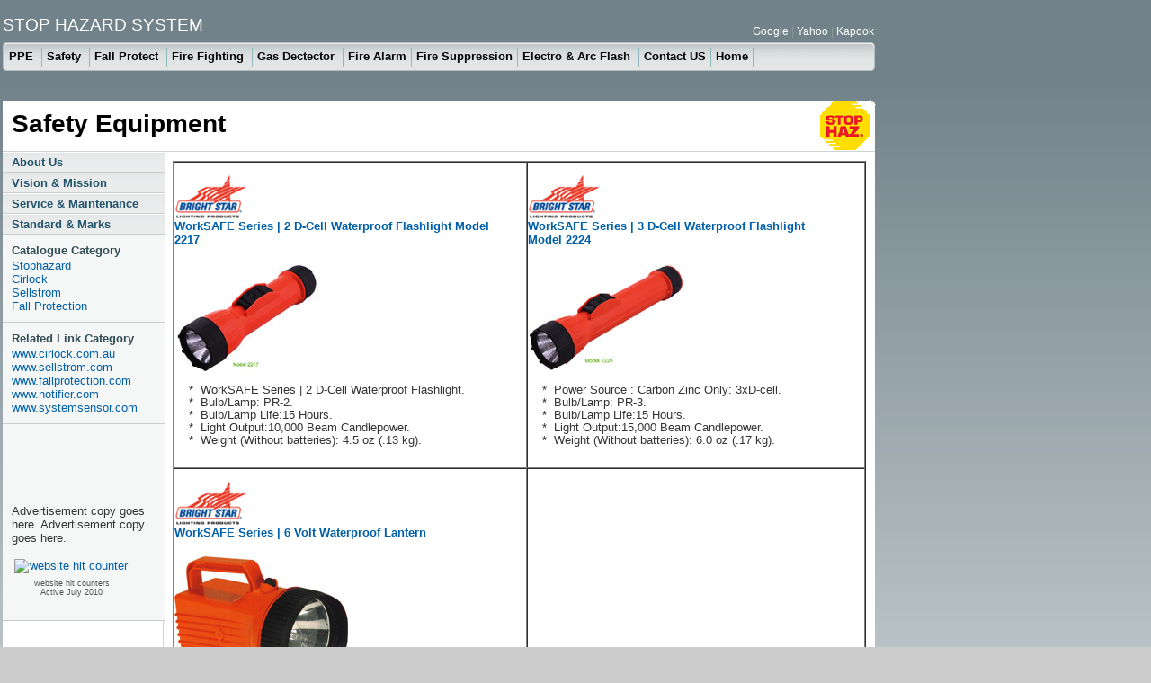

--- FILE ---
content_type: text/html
request_url: http://stophazard.com/Flashlight.html
body_size: 12800
content:
<!DOCTYPE html PUBLIC "-//W3C//DTD XHTML 1.0 Transitional//EN" "http://www.w3.org/TR/xhtml1/DTD/xhtml1-transitional.dtd">
<html xmlns="http://www.w3.org/1999/xhtml">
<!-- DW6 -->
<head>
<!-- Copyright 2005 Macromedia, Inc. All rights reserved. -->
<meta http-equiv="Content-Type" content="text/html; charset=iso-8859-1" />
<meta name="description" content="Personal protective Equipment, Safety Equipment, Waterproof Flashlight, Explosionproof Flashlight">
<meta name="keywords" content="Flashlight, Light, Waterproof, Explosion, Expolsionproof, Candlepower, 2217, 2224, 2206, Worksafe, Brightstar">
<title>Safety Equipment</title>
<link rel="stylesheet" href="Page/emx_nav_left.css" type="text/css" />
<script type="text/javascript">
<!--
var time = 3000;
var numofitems = 10;

//menu constructor
function menu(allitems,thisitem,startstate){ 
  callname= "gl"+thisitem;
  divname="subglobal"+thisitem;  
  this.numberofmenuitems = allitems;
  this.caller = document.getElementById(callname);
  this.thediv = document.getElementById(divname);
  this.thediv.style.visibility = startstate;
}

//menu methods
function ehandler(event,theobj){
  for (var i=1; i<= theobj.numberofmenuitems; i++){
    var shutdiv =eval( "menuitem"+i+".thediv");
    shutdiv.style.visibility="hidden";
  }
  theobj.thediv.style.visibility="visible";
}
				
function closesubnav(event){
  if ((event.clientY <48)||(event.clientY > 107)){
    for (var i=1; i<= numofitems; i++){
      var shutdiv =eval('menuitem'+i+'.thediv');
      shutdiv.style.visibility='hidden';
    }
  }
}
// -->
</script>
<style type="text/css">
<!--
.style1 {
	color: #FF3300;
	font-weight: bold;
}
-->
</style>
</head>
<body onmousemove="closesubnav(event);">
<div class="skipLinks">skip to: <a href="#content">page content</a> | <a href="#pageNav">links on this page</a> | <a href="#globalNav">site navigation</a> | <a href="#siteInfo">footer (site information)</a> </div>
<div id="masthead">
  <h1 id="siteName">STOP HAZARD SYSTEM</h1>
  <div id="utility"> <a href="http://www.google.com">Google</a> | <a href="http://www.yahoo.com">Yahoo</a> | <a href="http://www.kapook.com">Kapook</a> </div>
  <div id="globalNav"> <img alt="" src="Page/gblnav_left.gif" height="32" width="4" id="gnl" /> <img alt="" src="Page/glbnav_right.gif" height="32" width="4" id="gnr" />
    <div id="globalLink"> <a href="Head.html" id="gl1" class="glink" onmouseover="ehandler(event,menuitem1);">PPE </a><a href="Logout.html" id="gl2" class="glink" onmouseover="ehandler(event,menuitem2);">Safety  </a><a href="Harness.html" id="gl3" class="glink" onmouseover="ehandler(event,menuitem3);">Fall Protect </a><a href="Hose.html" id="gl4" class="glink" onmouseover="ehandler(event,menuitem4);">Fire Fighting </a><a href="MultiGas.html" id="gl5" class="glink" onmouseover="ehandler(event,menuitem5);">Gas Dectector </a><a href="IntelligentFCP.html" id="gl6" class="glink" onmouseover="ehandler(event,menuitem6);">Fire Alarm</a><a href="fm200.html" id="gl7" class="glink" onmouseover="ehandler(event,menuitem7);">Fire Suppression</a><a href="ProtectiveFace.html" id="gl8" class="glink" onmouseover="ehandler(event,menuitem8);">Electro &amp; Arc Flash </a><a href="Contactus.html" id="gl9" class="glink" onmouseover="ehandler(event,menuitem9);">Contact US</a><a href="index1.html" id="gl10" class="glink" onmouseover="ehandler(event,menuitem10);">Home</a></div>
    <!--end globalLinks-->
  </div>
  <!-- end globalNav -->
    <div id="subglobal1" class="subglobalNav"> <a href="Head.html">Head Protect</a> | <a href="Face.html">Face Protect</a> | <a href="Eye.html">Eye Protect</a> | <a href="Ear.html">Hearing Protect</a> | <a href="Breathing.html">Breathing Respirator</a> | <a href="Respiratory.html">Respiratory</a> | <a href="Hand.html">Hand Protect</a> | <a href="Body.html">Body Protect</a> | <a href="Foot.html">Foot Protect</a> </div>
  <div id="subglobal2" class="subglobalNav"> <a href="Logout.html">Log out/Tag out</a> | <a href="Eye_wash.html">Eye Wash/Shower</a> | <a href="cutter.html">Safety Cutter</a> | <a href="Flashlight.html">Flash Light</a> | <a href="Gator.html">Safety Containment</a> | <a href="Emergencylight.html">Emergency Light</a> | <a href="Cleanroom.html">Clean Room</a> | <a href="Sign.html">Safety Sign</a> | <a href="Traffice.html">Traffice</a>  </div>
  <div id="subglobal3" class="subglobalNav"> <a href="Harness.html">Harness</a> | <a href="Lanyard.html">Belt & Lanyards</a> | <a href="Retractable.html">Retractable</a> | <a href="Confined.html">Confined Space</a> | <a href="Escape.html">Escape-Rite</a> | <a href="Robe.html">Vertical Robe & Lifeline</a> | <a href="Anchorage.html">Anchorage</a> </div>
  <div id="subglobal4" class="subglobalNav"> <a href="Hose.html">Fire Hose</a> | <a href="Nozzle.html">Nozzle</a> | <a href="Firesuit.html">Fire Fighting Suit</a> | <a href="Extinguisher.html">Fire Extinguisher</a> | <a href="Mobilefoam.html">Mobile Foam</a> | <a href="Foam.html">Foam</a> | <a href="Cabinet.html">Cabinet</a> </div>
  <div id="subglobal5" class="subglobalNav"> <a href="MultiGas.html">Multi-Gas Detector</a> | <a href="SingleGas.html">Single-Gas Detector</a> | <a href="Pumps.html">Pumps</a> | <a href="Alcohol.html">Alcohol Detection</a>  </div>
  <div id="subglobal6" class="subglobalNav"> <a href="IntelligentFCP.html ">Intelligent Control Panel</a> | <a href="ConventFCP.html">Conventional Control Panel</a> | <a href="IntelligentDevice.html">Intelligent Devices</a> | <a href="ConvetDevice.html">Conventional Devices </a>  </div>
  <div id="subglobal7" class="subglobalNav"> <a href="fm200.html ">FM 200 System</a> | <a href="co2.html">CO2 System </a> | <a href="novec.html">Novec System</a> </div>
  <div id="subglobal8" class="subglobalNav"> <a href="ProtectiveFace.html ">Protective Faceshield</a> | <a href="Arcsuits.html">Arc Flash Suits </a> | <a href="Insulategloves.html">Insulating Gloves</a> | <a href="Insulateboot.html">Insulating Boot </a> | <a href="Insulaterubber.html">Insulating Rubber </a>  </div>
  <div id="subglobal9" class="subglobalNav">  </div>
  <div id="subglobal10" class="subglobalNav">  </div>
  </div>
<!-- end masthead -->
<div id="pagecell1">
  <!--pagecell1-->
  <img alt="" src="Page/tl_curve_white.gif" height="6" width="6" id="tl" /> <img alt="" src="Page/tr_curve_white.gif" height="6" width="6" id="tr" />
  <div id="breadCrumb"></div>
  <div id="pageName">
    <h2>Safety Equipment</h2>
    <img alt="small logo" src="Picture/logo.gif" height="55" width="55"/> </div>
  <div id="pageNav">
    <div id="sectionLinks"> <a href="Aboutus.html">About Us </a> <a href="Vision.html">Vision &amp; Mission </a> <a href="Service.html">Service &amp; Maintenance </a> <a href="Standard.html">Standard &amp; Marks </a>  </div>
    <div class="relatedLinks">
      <h3>Catalogue Category</h3>
      <a href="Stop_Catalogue.html">Stophazard</a> <a href="Cataloge/Cirlock.pdf">Cirlock</a> <a href="Cataloge/Sellstrom2008-09.pdf">Sellstrom</a> <a href="Cataloge/Fall_Protection2008-9.pdf">Fall Protection </a>  </div>
    <div class="relatedLinks">
      <h3>Related Link Category</h3>
      <a href="http://www.cirlock.com.au">www.cirlock.com.au</a> <a href="http://www.sellstrom.com">www.sellstrom.com</a> <a href="http://www.fallprotection.com">www.fallprotection.com</a> <a href="http://www.notifier.com">www.notifier.com</a> <a href="http://www.systemsensor.com">www.systemsensor.com</a> </a> </div>
    <div id="advert"> 
      <p><img src="" alt="" width="107" height="66" /> Advertisement copy goes here. Advertisement copy goes here.</p>
      <table width="133" border="0" cellspacing="0" cellpadding="3"><tr><td align="center"><a href="http://www.website-hit-counters.com/fancy-hit-counters.html" target="_blank"><img src="http://www.website-hit-counters.com/cgi-bin/image.pl?URL=388803-9423" alt="website hit counter" title="website hit counter" border="0" ></a></td></tr><tr>
        <td align="center"><font style="font-family: Geneva, Arial, Helvetica, sans-serif; font-size: 9px; color: #330006; text-decoration: none;"> <a href="http://www.website-hit-counters.com/" target="_blank" style="font-family: Geneva, Arial, Helvetica, sans-serif; font-size: 9px; color: #555556; text-decoration: none;" title="website hit counters">website hit counters<br />
        Active July 2010 </a></font></td>
      </tr></table>
	  </p>
  </div>
  </div>
  <div id="content">
    <div class="story">
      <table width="100%" border="1" cellpadding="0" cellspacing="0" summary="">
        <tr valign="top">
          <td width="51%" height="265" class="storyLeft">
          <p><img src="Picture/Logo_Brand/bright_star.jpg" width="80" height="50" /><br />
            <a href="Cataloge/Respiratory protection.pdf" class="capsule">WorkSAFE Series | 2 D-Cell Waterproof Flashlight Model 2217 </a><a href="Cataloge/2217.pdf"><br />
              <img src="Picture/2217.jpg" alt="Datasheet" width="159" height="120" border="0" longdesc="Cataloge/2217.pdf" /></a><br />
            <br />
            &nbsp;&nbsp;&nbsp;&nbsp;* &nbsp;WorkSAFE Series | 2 D-Cell Waterproof Flashlight.<br />
          &nbsp;&nbsp;&nbsp;&nbsp;* &nbsp;Bulb/Lamp: PR-2.<br />
          &nbsp;&nbsp;&nbsp;&nbsp;* &nbsp;Bulb/Lamp Life:15 Hours.<br />
          &nbsp;&nbsp;&nbsp;&nbsp;* &nbsp;Light Output:10,000 Beam Candlepower.<br />
          &nbsp;&nbsp;&nbsp;&nbsp;* &nbsp;Weight (Without batteries): 4.5 oz (.13 kg).</p>          </td>
          <td width="49%">
          <p><img src="Picture/Logo_Brand/bright_star.jpg" width="80" height="50" /><br />
            <a href="Cataloge/Respiratory protection.pdf" class="capsule">WorkSAFE Series | 3 D-Cell Waterproof Flashlight<br />
Model 2224 </a><a href="Cataloge/2224.pdf"><br />
<img src="Picture/2224.jpg" alt="Datasheet" width="174" height="120" border="0" longdesc="Cataloge/2224.pdf" /></a><br />
            <br />
          &nbsp;&nbsp;&nbsp;&nbsp;* &nbsp;Power Source : Carbon Zinc Only: 3xD-cell.<br />
          &nbsp;&nbsp;&nbsp;&nbsp;* &nbsp;Bulb/Lamp: PR-3.<br />
&nbsp;&nbsp;&nbsp;&nbsp;* &nbsp;Bulb/Lamp Life:15 Hours.<br />
&nbsp;&nbsp;&nbsp;&nbsp;* &nbsp;Light Output:15,000 Beam Candlepower.<br />
&nbsp;&nbsp;&nbsp;&nbsp;* &nbsp;Weight (Without batteries): 6.0 oz (.17 kg).</p>          </td>
        </tr>
        <tr valign="top">
          <td height="172" class="storyLeft">
          <p><img src="Picture/Logo_Brand/bright_star.jpg" width="80" height="50" /><br />
            <a href="#" class="capsule">WorkSAFE Series | 6 Volt Waterproof Lantern</a><a href="Cataloge/2206.pdf"><br />
              <img src="Picture/2206.jpg" alt="Datasheet" width="193" height="150" border="0" longdesc="Cataloge/2206.pdf" /></a><br />
            <br />
              &nbsp;&nbsp;&nbsp;&nbsp;* &nbsp;Power Source: Alkaline or Carbon Zinc 6V 
              Lantern Battery.<br />
          &nbsp;&nbsp;&nbsp;&nbsp;* &nbsp;Bulb/Lamp: KPR 113.<br />
          &nbsp;&nbsp;&nbsp;&nbsp;* &nbsp;Bulb/Lamp Life: 15 Hours.<br />
          &nbsp;&nbsp;&nbsp;&nbsp;* &nbsp;Light Output: 50,000 Beam Candlepower.<br />
          &nbsp;&nbsp;&nbsp;&nbsp;* &nbsp;Weight (Without batteries): 14.0 oz</p>          </td>
          <td>
            <p>&nbsp;</p>          </td>
        </tr>
      </table>
    </div>
<div class="story">
      <table width="100%" cellpadding="0" cellspacing="0" summary="">
        <tr valign="top">
          <td class="storyLeft">
            <p><img src="Picture/Flashlight_data.jpg" width="600" height="237" /><br />
            </p>          </td>
        </tr>
      </table>
    </div>

  </div>
  <div id="siteInfo"><a href="Aboutus.html">About Us</a> | <a href="Sitemap.html">Site Map</a> | <a href="#">Privacy Policy</a> | <a href="Contactus.html">Contact Us</a> | &copy;2008 STOP HAZARD SYSTEM CO., LTD. 
  
    <!--BEGIN WEB STAT CODE-->
<SCRIPT LANGUAGE="javascript1.1"> page="Flashlight";</SCRIPT>
<SCRIPT LANGUAGE="javascript1.1" src="http://hits.truehits.in.th/data/j0018954.js"></SCRIPT>
<NOSCRIPT> 
<a target="_blank" href="http://truehits.net/stat.php?id=j0018954"><img src="http://hits.truehits.in.th/noscript.php?id=j0018954" alt="Thailand Web Stat" border=0 width=14 height=17></a> 
<a target="_blank" href="http://truehits.net/">Truehits.net</a> 
</NOSCRIPT>
<!-- END WEBSTAT CODE -->

</div>
</div>
<!--end pagecell1-->
<br />
<script type="text/javascript">
    <!--
      var menuitem1 = new menu(9,1,"hidden");
	  var menuitem2 = new menu(9,2,"hidden");
	  var menuitem3 = new menu(9,3,"hidden");
	  var menuitem4 = new menu(9,4,"hidden");
	  var menuitem5 = new menu(9,5,"hidden");
	  var menuitem6 = new menu(9,6,"hidden");
	  var menuitem7 = new menu(9,7,"hidden");
	  var menuitem8 = new menu(9,8,"hidden");
	  var menuitem9 = new menu(9,9,"hidden");
    // -->
    </script>
</body>
</html>


--- FILE ---
content_type: text/css
request_url: http://stophazard.com/Page/emx_nav_left.css
body_size: 7347
content:
/***********************************************/
/* emx_nav_left.css                            */
/* Use with template Halo_leftNav.html         */
/***********************************************/

/***********************************************/
/* HTML tag styles                             */
/***********************************************/
body{
	font-family: Arial,sans-serif;
	color: #333333;
	line-height: 1.166;	
	margin: 0px;
	padding: 0px;
	background: #cccccc url(bg_grad.jpg) fixed;
}

/******* hyperlink and anchor tag styles *******/

a:link, a:visited{
	color: #005FA9;
	text-decoration: none;
}

a:hover{
	text-decoration: underline;
}

/************** header tag styles **************/

h1{
 font: bold 120% Arial,sans-serif;
 color: #334d55;
 margin: 0px;
 padding: 0px;
}

h2{
 font: bold 114% Arial,sans-serif;
 color: #006699;
 margin: 0px;
 padding: 0px;
}

h3{
 font: bold 100% Arial,sans-serif;
 color: #334d55;
 margin: 0px;
 padding: 0px;
}

h4{
 font: 100% Arial,sans-serif;
 color: #333333;
 margin: 0px;
 padding: 0px;
}

h5{
 font: 100% Arial,sans-serif;
 color: #334d55;
 margin: 0px;
 padding: 0px;
}


/*************** list tag styles ***************/

ul{
 list-style-type: square;
}

ul ul{
 list-style-type: disc;
}

ul ul ul{
 list-style-type: none;
}

/********* form and related tag styles *********/

form {
	margin: 0;
	padding: 0;
}

label{
 font: bold 1em Arial,sans-serif;
 color: #334d55;
}
				
input{
font-family: Arial,sans-serif;
}

/***********************************************/
/* Layout Divs                                 */
/***********************************************/
#pagecell1{
	position:absolute;
	top: 112px;
	left: 3px;
	right: 2%;
	width:970px;
	background-color: #ffffff;
}

#tl {
	position:absolute;
	top: -1px;
	left: -1px;
	margin: 0px;
	padding: 0px;
	z-index: 100;
	visibility: hidden;
}

#tr {
	position:absolute;
	top: -1px;
	right: -1px;
	margin: 0px;
	padding: 0px;
	z-index: 100;
}

#masthead{
	position: absolute;
	top: 1px;
	left: .2%;
	right: 2%;
	width:970px;
	
}

#pageNav{
	float: left;
	width:180px;
	padding: 0px;
	background-color: #F5f7f7;
	border-right: 1px solid #cccccc;
	border-bottom: 1px solid #cccccc;
	font: small Verdana,sans-serif;
}

#content{
	padding: 0px 10px 0px 0px;
	margin:0px 0px 0px 178px;
	border-left: 1px solid #ccd2d2;
}


/***********************************************/
/* Component Divs                              */
/***********************************************/
#siteName{
	margin: 0px;
	padding: 16px 0px 8px 0px;
	color: #ffffff;
	font-weight: normal;
}

/************** utility styles *****************/

#utility{
	font: 75% Verdana,sans-serif;
	position: absolute;
	top: 27px;
	right: 1px;
	color: #919999;
}

#utility a{
	color: #ffffff;
}

#utility a:hover{
	text-decoration: underline;
}

/************** pageName styles ****************/

#pageName{
	padding: 0px 0px 14px 10px;
	margin: 0px;
	border-bottom:1px solid #ccd2d2;
}

#pageName h2{
	font: bold 175% Arial,sans-serif;
	color: #000000;
	margin:0px;
	padding: 0px;
}

#pageName img{
	position: absolute;
	top: 0px;
	right: 6px;
	padding: 0px;
	margin: 0px;
}

/************* globalNav styles ****************/

#globalNav{
position: relative;
width: 100%;
min-width: 640px;
height: 32px;
color: #cccccc;
padding: 0px;
margin: 0px;
background-image: url(glbnav_background.gif);
}

#globalNav img{
	margin-bottom: -4px;
 
}

#gnl {
	position: absolute;
	top: 0px;
	left:0px;
}

#gnr {
	position: absolute;
	top: 0px;
	right:0px;
}

#globalLink{
	position: absolute;
	top: 8px;
	height: 22px;
	min-width: 640px;
	padding: 0px;
	margin: 0px;
	left: 2px;
	z-index: 100;
	width: 967px;
}


a.glink, a.glink:visited{
  	font-size: small;
  	color: #000000;
	font-weight: bold;
	margin: 0px;
	padding: 2px 5px 4px 5px;
	border-right: 1px solid #8FB8BC;
}

a.glink:hover{
  	background-image: url(glblnav_selected.gif);
	text-decoration: none;
}

.skipLinks {display: none;}

/************ subglobalNav styles **************/

.subglobalNav{
	position: absolute;
	top: 84px;
	left: 0px;
	/*width: 100%;*/
	min-width: 640px;
	height: 20px;
	padding: 0px 0px 0px 10px;
	visibility: hidden;
	color: #ffffff;
}

.subglobalNav a:link, .subglobalNav a:visited {
	font-size: 80%;
	color: #ffffff;
}

.subglobalNav a:hover{
	color: #cccccc;
}

/*************** search styles *****************/

#search{
	position: absolute;
	top: 26px;
	right: 17px;
	z-index: 101;
}

#search input{
  font-size: 70%;
  margin: 0px  0px 0px 10px;
 }
 
#search a:link, #search a:visited {
	font-size: 80%;
	font-weight: bold;
	
}

#search a:hover{
	margin: 0px;
}


/************* breadCrumb styles ***************/

#breadCrumb{
	padding: 5px 0px 5px 10px;
	font: small Verdana,sans-serif;
	color: #AAAAAA;
}

#breadCrumb a{
	color: #AAAAAA;
}

#breadCrumb a:hover{
	color: #005FA9;
	text-decoration: underline;
}


/************** feature styles *****************/

.feature{
	padding: 0px 0px 10px 10px;
	font-size: 80%;
	min-height: 200px;
	height: 200px;
}
html>body .feature {height: auto;}

.feature h3{
	font: bold 175% Arial,sans-serif;
	color: #000000;
	padding: 30px 0px 5px 0px;
}

.feature img{
	float: left;
	padding: 0px 10px 0px 0px;
}


/*************** story styles ******************/

.story {
	padding: 10px 0px 0px 10px;
	font-size: 80%;
}

.story h3{
	font: bold 125% Arial,sans-serif;
	color: #000000;
}

.story p {
	padding: 0px 0px 10px 0px;
}

.story a.capsule{
	font: bold 1em Arial,sans-serif;
	color: #005FA9;
	display:block;
	padding-bottom: 5px;
}

.story a.capsule:hover{
	text-decoration: underline;
}

td.storyLeft{
	padding-right: 12px;
}


/************** siteInfo styles ****************/

#siteInfo{
	clear: both;
	border-top: 1px solid #cccccc;
	font-size: small;
	color: #cccccc;
	padding: 10px 10px 10px 10px;
	margin-top: 0px;
}

#siteInfo img{
	padding: 4px 4px 4px 0px;
	vertical-align: middle;
}


/************ sectionLinks styles **************/

#sectionLinks{
	margin: 0px;
	padding: 0px;

}

#sectionLinks h3{
	padding: 10px 0px 2px 10px;
	border-bottom: 1px solid #cccccc;
}

#sectionLinks a:link, #sectionLinks a:visited {
	display: block;
	border-top: 1px solid #ffffff;
	border-bottom: 1px solid #cccccc;
	background-image: url(bg_nav.jpg);
	font-weight: bold;
	padding: 3px 0px 3px 10px;
	color: #21536A;
}

#sectionLinks a:hover{
	border-top: 1px solid #cccccc;
	background-color: #DDEEFF;
	background-image: none;
	font-weight: bold;
	text-decoration: none;
}


/************* relatedLinks styles **************/

.relatedLinks{
	margin: 0px;
	padding: 0px 0px 10px 10px;
	border-bottom: 1px solid #cccccc;
}

.relatedLinks h3{
	padding: 10px 0px 2px 0px;
}

.relatedLinks a{
	display: block; 
}


/**************** advert styles *****************/

#advert{
	padding: 10px;
}

#advert img{
	display: block;
}

/********************* end **********************/
